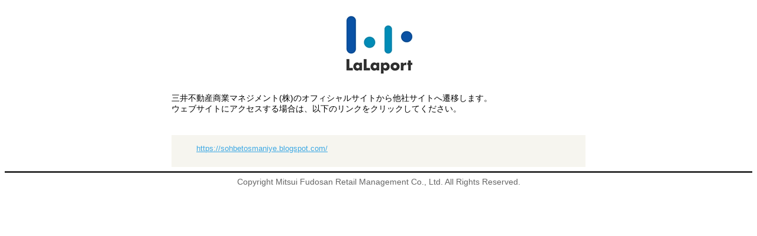

--- FILE ---
content_type: text/html;charset=UTF-8
request_url: https://mitsui-shopping-park.com/lalaport/ebina/redirect.html?url=https://sohbetosmaniye.blogspot.com/
body_size: 2178
content:
<!DOCTYPE html PUBLIC "-//W3C//DTD XHTML 1.0 Transitional//EN" "http://www.w3.org/TR/xhtml1/DTD/xhtml1-transitional.dtd">
<html xmlns="http://www.w3.org/1999/xhtml">
<head>
<meta http-equiv="Content-Type" content="text/html; charset=UTF-8">
<meta name="author" content="" />
<meta name="description" content="外部サイト遷移のご紹介ページです。三井ショッピングパーク ららぽーと海老名は3 路線が乗り入れる「海老名」駅と連絡デッキで直結。ファッション、グルメ、雑貨など約260店舗が集まります。" />
<meta name="keywords" content="" />
<title>外部サイト遷移 | ららぽーと海老名</title>



<meta http-equiv="Content-Type" content="text/html; charset=UTF-8">
<script src="/lalaport/ebina/common/js/jquery-1.12.4.min.js"></script>

<style type="text/css">

  html { font-size: 62.5%; }

  body { font: 1.4rem "Roboto", "ヒラギノ角ゴ Pro W3", "Hiragino Kaku Gothic Pro", "メイリオ", Meiryo, Osaka, "ＭＳ Ｐゴシック", "MS PGothic", sans-serif; /* for IE6/7 */ *font-size: small; /* for IE Quirks Mode */ *font: x-small; }

  ul { list-style: none; }

  @media print, screen and (max-width: 768px) { .redirect-wrap { padding: 0 25px; } }
  @media print, screen and (min-width: 769px) { .redirect-wrap { width: 700px; margin: 0 auto; } }
  
  .redirect-ttl { font-size: 1.4rem; }
  @media print, screen and (min-width: 769px) { .redirect-ttl { font-size: 1.4rem; } }
  
  .redirect-sub-ttl { font-size: 1.4rem; font-weight: normal; display: block; }
  @media print, screen and (min-width: 769px) { .redirect-sub-ttl { font-size: 1.3rem; } }
  
  .redirect-list { -moz-box-sizing: border-box; -webkit-box-sizing: border-box; box-sizing: border-box; width: 100%; background: #f6f5ef; margin-top: 25px; font-size: 1.3rem; }
  @media print, screen and (min-width: 769px) { .redirect-list { margin-top: 35px; } }
  .redirect-list tr { }
  @media print, screen and (min-width: 769px) { .redirect-list tr { height: 70px; }
  .redirect-list tr:first-of-type { height: 50px; } }
  .redirect-list tr th { vertical-align: top; padding: 10px 13px; text-align: left; font-weight: normal; }
  @media print, screen and (min-width: 769px) { .redirect-list tr th { padding: 0px 0px; } }
  .redirect-list tr th:nth-child(1) { width: 43.07692%; }
  @media print, screen and (min-width: 769px) { .redirect-list tr th:nth-child(1) { width: 210px; } }
  .redirect-list tr th:nth-child(2) { width: 56.92308%; }
  @media print, screen and (min-width: 769px) { .redirect-list tr th:nth-child(2) { width: 490px; } }
  .redirect-list tr td { vertical-align: top; padding: 10px 13px; }
  @media print, screen and (min-width: 769px) { .redirect-list tr td { padding: 0px 0px; } }
  .redirect-list tr td ul { }
  @media print, screen and (min-width: 769px) { .redirect-list tr td ul { } }
  .redirect-list tr td ul li { padding: 0 0 0.5rem; }
  @media print, screen and (min-width: 769px) { .redirect-list tr td ul li { } }
  .redirect-list tr td ul li a { color: #3EA9E4; }
  @media print, screen and (min-width: 769px) { .redirect-list tr td ul li a { } }
  
  .redirect-article-02 .redirect-sub-ttl:first-of-type { margin-top: 30px; }
  .redirect-article-02 .redirect-sub-ttl:last-of-type { margin-top: 20px; }
  @media print, screen and (min-width: 769px) { .redirect-article-02 .redirect-sub-ttl:last-of-type { margin-top: 30px; } }
</style>
<script>
$(function() {
	var url = $("#redirectUrl").attr("href");
	url = url.split("(").join("&#040;");
	url = url.split(")").join("&#041;");
	url = url.split("\'").join("&#146;");
	url = url.split("\"").join("&#034;");
	url = url.split("<").join("&#060;");
	url = url.split(">").join("&#062;");

	$("#redirectUrl").attr("href", url);
});
</script>

<!-- Adobe Tag Manager -->
<script type="text/javascript">
	dtm = {};

	var cookies = document.cookie.split(";");
	var tempMspId = "";
	for( var i = 0; i < cookies.length; i++ ){
		var cookie = cookies[ i ].split( '=' );
		if(cookie[0].trim() == "mspid"){
			tempMspId = cookie[1].substr(0,16);
			console.log(cookie[1]);
			console.log(tempMspId);
			break;
		}
	}
	dtm.eVar74 = tempMspId;

	dtm.prop51 = "403174";
	dtm.prop1  = "0031";
	// テナントコード

	dtm.prop2  = "";

	//dtm.prop62 = ""; URLはJSにて取得するため不要

	dtm.prop19 = "外部サイト遷移";
	dtm.prop17 = "";
	// テナント名

	dtm.prop16 = "";


	// テナント大カテゴリ

	dtm.prop7 = "";

	// コンテンツサブカテゴリ
  
  
  	var presentchoice_url = "lalaport/ebina/event/presentchoice/index.html";
	var presentcheck_url  = "lalaport/ebina/event/presentcheck/index.html";
	var url = "lalaport/ebina/redirect.html";
	if(url == presentchoice_url || url == presentcheck_url){
		dtm.prop18 = "プレゼントキャンペーン";
	}



	// コンテンツサブカテゴリ
  

	dtm.eVar30 = "rsc";
	dtm.eVar14 = "ららぽーと海老名";


	dtm.prop15 = "";



	dtm.evar54 = "";


</script>

<!-- Start ITP -->
<script type="text/javascript" src="/api/cookie/itp.js"></script>
<!-- End ITP -->
<script src="//assets.adobedtm.com/05c035d020eb682193974a42b73368b2a72c73a8/satelliteLib-b246dc71976e0adf02f0d804bfbd661e1ba43674.js"></script>
<script>_satellite.track("common");</script>
<!-- End Adobe Tag Manager -->
</head>
<body bgcolor="#ffffff" text="#000000">



<div align="center">
  <img src="/lalaport/ebina/common/image/ext_out.gif" width="200" height="136">
</div>

<div class="redirect-wrap">
  <div class="redirect-cont">
    <article class="redirect-article-01">
      <p class="redirect-ttl">

        三井不動産商業マネジメント(株)のオフィシャルサイトから他社サイトへ遷移します。<br/>
        ウェブサイトにアクセスする場合は、以下のリンクをクリックしてください。

      </p>
      <table class="redirect-list">
        <tr>
          <td>
            <ul>
              <li><a href="https://sohbetosmaniye.blogspot.com/" >https://sohbetosmaniye.blogspot.com/</a></li>
            </ul>
          </td>
        </tr>
      </table>
    </article>
  </div><!-- /.redirect-cont -->
</div><!-- /.redirect-wrap -->

<hr align="center" size="3" color="#333333">

<div align="center">
  <div align="center"><font color="#666666">Copyright Mitsui Fudosan Retail Management Co., Ltd. All Rights Reserved.</font></div>
</div>


</body>
</html>



--- FILE ---
content_type: application/x-javascript
request_url: https://assets.adobedtm.com/fd32078fff0c/f9350b598cc0/3fee9273fec0/RC23d2ac52496343f0af63b3ad25ffdca5-source.min.js
body_size: 104
content:
// For license information, see `https://assets.adobedtm.com/fd32078fff0c/f9350b598cc0/3fee9273fec0/RC23d2ac52496343f0af63b3ad25ffdca5-source.js`.
_satellite.__registerScript('https://assets.adobedtm.com/fd32078fff0c/f9350b598cc0/3fee9273fec0/RC23d2ac52496343f0af63b3ad25ffdca5-source.min.js', "if(location.host.match(/^test-mitsui-shopping-park.com$|^mitsui-shopping-park.com$/)){var img_tag=document.createElement(\"img\");img_tag.src=\"/api/cookie/imagecall.jsp\",img_tag.defer=!0,img_tag.style.display=\"none\",document.body.appendChild(img_tag)}");

--- FILE ---
content_type: application/x-javascript
request_url: https://assets.adobedtm.com/fd32078fff0c/f9350b598cc0/3fee9273fec0/RC56df1fd8d6a74901b56a43552f16c18a-source.min.js
body_size: 119
content:
// For license information, see `https://assets.adobedtm.com/fd32078fff0c/f9350b598cc0/3fee9273fec0/RC56df1fd8d6a74901b56a43552f16c18a-source.js`.
_satellite.__registerScript('https://assets.adobedtm.com/fd32078fff0c/f9350b598cc0/3fee9273fec0/RC56df1fd8d6a74901b56a43552f16c18a-source.min.js', "\"undefined\"!=typeof $&&$(\"video\").each((function(){$(this).on(\"play\",(function(){s.linkTrackVars=\"eVar10,prop10,events\",s.linkTrackEvents=s.events=\"event904\",s.eVar10=$(this).find(\"source\").attr(\"src\"),s.eVar10&&(s.prop10=\"D=v10\",s.tl(!0,\"o\",\"videoplay\"))}))}));");

--- FILE ---
content_type: application/x-javascript;charset=UTF-8
request_url: https://mitsui-shopping-park.com/api/cookie/itp.js
body_size: 193
content:




//itp



